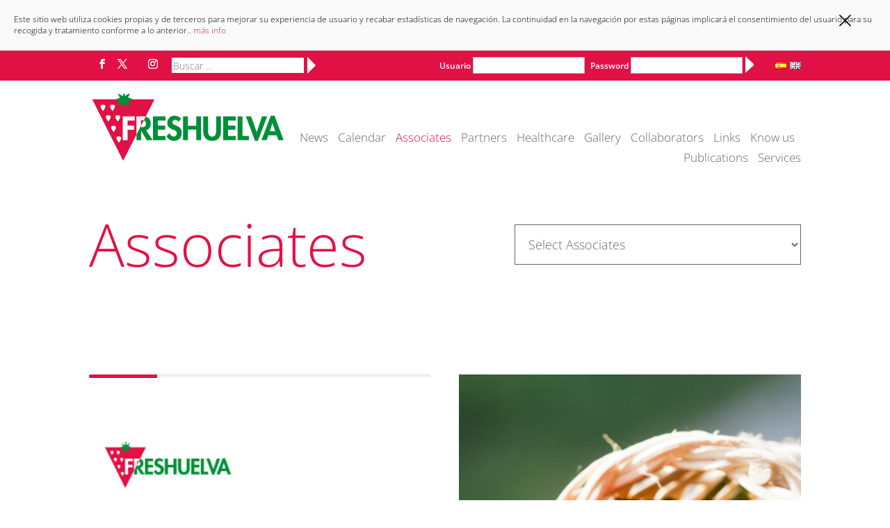

--- FILE ---
content_type: text/css;charset=UTF-8
request_url: https://freshuelva.es/?mcsf_action=main_css&ver=5.6
body_size: 269
content:
    .mc_error_msg {
        color: red;
        margin-bottom: 1.0em;
    }
    .mc_success_msg {
        color: green;
        margin-bottom: 1.0em;
    }
    .mc_merge_var{
        padding:0;
        margin:0;
    }
    #mc_signup_container {}
    #mc_signup_form {}
    #mc_signup_form .mc_var_label {}
    #mc_signup_form .mc_input {}
    #mc-indicates-required {
        width:100%;
    }
    #mc_display_rewards {}
    .mc_interests_header {
        font-weight:bold;
    }
    div.mc_interest{
        width:100%;
    }
    #mc_signup_form input.mc_interest {}
    #mc_signup_form select {}
    #mc_signup_form label.mc_interest_label {
        display:inline;
    }
    .mc_signup_submit {
        text-align:center;
    }
    ul.mc_list {
        list-style-type: none;
    }
    ul.mc_list li {
        font-size: 12px;
    }
    #ui-datepicker-div .ui-datepicker-year {
        display: none;
    }
    #ui-datepicker-div.show .ui-datepicker-year {
        display: inline;
        padding-left: 3px
    }

--- FILE ---
content_type: text/css
request_url: https://freshuelva.es/wp-content/themes/Divi-child/style.css?ver=4.27.0
body_size: 297
content:
/*
Theme Name: Divi Child
Theme URI: http://www.elegantthemes.com/gallery/divi/
Template: Divi
Description:Divi Child Theme
Version: 2.5.9
Author: Elegant Themes
Author URI: http://www.elegantthemes.com
Text Domain: Divi
Tags: responsive-layout, one-column, two-columns, three-columns, four-columns, left-sidebar, right-sidebar, custom-background, custom-colors, featured-images, full-width-template, post-formats, rtl-language-support, theme-options, threaded-comments, translation-ready
License: GNU General Public License v2
License URI: http://www.gnu.org/licenses/gpl-2.0.html
*/
/*  

*/
@import url("../Divi/style.css"); 
@import url("style2.css");



/* =Theme style.css customization starts here
-------------------------------------------------------------- */


--- FILE ---
content_type: text/css
request_url: https://freshuelva.es/wp-content/et-cache/12873/et-core-unified-deferred-12873.min.css?ver=1740430811
body_size: 71
content:
.et_pb_row_5{padding-bottom:0px!important}.et_pb_text_5.et_pb_text{color:#e21145!important}.et_pb_text_5{line-height:1em;font-size:85px;line-height:1em}.et_pb_text_7{padding-top:0px!important}@media only screen and (max-width:980px){.et_pb_section_2.et_pb_section{padding-top:50px;padding-right:0px;padding-bottom:50px;padding-left:0px}}

--- FILE ---
content_type: text/css
request_url: https://freshuelva.es/wp-content/themes/Divi-child/style2.css
body_size: 3679
content:

/*barra privada */
#et-secondary-nav li {
    margin-right: 13px;
}

#priv_menu a {
    color: #000;
    font-size: 18px;
    padding: 8px;
    display: block;
}

.resumen {
    margin-left: 15px;
    max-width: 80%;
    margin-top: -15px;
    margin-bottom: 10px;
}


#et-secondary-nav a {
    color: #000;
    font-size: 16px;
    padding: 8px 0 8px 0px;
    display: block;
}


div#priv_menu {
    background-color: #e6e6e6;
    color: #fff;
}

#searchform input[type="text"] {
    padding: 10px;
    font-size: 20px;
    border: 1px solid #000;
	height: 50px;
    vertical-align: top;
}
#loginform p {
    display: inline;
    width: 200px !important;
}
.boton_buscar{
    background: url(images/buscar_ico.jpg) no-repeat;
    height: 50px;
    display: inline-block;
    background-position: center center;
    width: 50px;
    border: 1px solid;
    vertical-align: top;
    text-align: right;
    margin-left: -21px;
	cursor:pointer;
	}

/*Selector idioma ... */

#lang_selector ul li {
    float: left;
    padding-left: 5px;
    font-size: 18px;
}

div#lang_selector {
    float: right;
	padding-top:5px;
}

/* Para la linea del menu... */
#top-menu li {
    padding-right: 9px;
}


#top-menu li li {
   /* border-bottom: 2px solid #e21145;*/
    margin-bottom: 2px;
    background-color: #fff;
}
.nav li ul {
    padding: 0;
 
}
.nav li ul {
 background: inherit;
}

#top-menu li li a {
    width: 168px;
    padding: 6px 0px;
}

#bot_gal {
	height: 80px;
	width: 200px;
	border: 1px solid #fff;
	
	}
.et_pb_row {
    padding: 60px 0 !important;
}
div#home_section1, div#home_section1 .et_pb_row.et_pb_row_1, div#home_section1 .et_pb_row et_pb_row_3 {
    padding-top: 0px !important;
}

.et_pb_container.clearfix {
    min-height: 290px !important;
}

.et_pb_slide_description, .et_pb_slider_fullwidth_off .et_pb_slide_description {
	    padding: 13% 8%;
	}

#home article.et_pb_post {
	padding-bottom:0px;
	margin-top:35px;
	margin-bottom: 35px;
	
	}

div#servicios {
    padding-top: 0px !important;
}

article .entry-title a {
	font-size:40px;
	line-height: 45px;

	}
#datos_contacto li {
    list-style: none;
    margin-bottom: 14px;
    margin-left: 30px;
    position: relative;
}
div#datos_contacto {
    color: #e21145;
    font-size: 17px;
}
div#datos_contacto a {
    color: #e21145;
    font-weight:bold;
}

div#datos_contacto li img {
    width: 30px;
    height: 33px;
    position: absolute;
    left: -40px;
    top: -3px;
}

input.wpcf7-form-control.wpcf7-submit {
    background-color: #e21145;
    color: #fff;
    font-size: 16px;
    padding: 18px 10px !important;
    width: 150px !important;
    font-weight: bold;
	cursor:pointer;
}
.et_pb_contact p {
    padding-bottom: 1%;
}
span.et_pb_contact_field_half.nombre {
    margin-right: 1%;
    margin-bottom: 1%;
}

.et_pb_contact .et_pb_contact_field_half {
     width: 49.5% !important;
}

#datos_contacto li span {
    display: inline-table;
    padding-top: 5px;
    vertical-align: top;
    padding-left: 10px;
}
#Freshuelva .et_pb_portfolio_item span.et_portfolio_image {
    border: 1px solid;
}

.project_category-nivel1 {
    float: left;
    width: 35%;
	padding-top: 25px;
}

.project_category-colaboradores  {
    float: left;
    width: 20%;
}

/*.project_category-nivel2 {
    float: left;
    width: 16.66%;
}*/

.project_category-nivel2 {
	 float: left;
    width: 15%;
    margin-right: 5%;
}

.project_category-nivel3 {
    float: left;
    width: 12.5%;
}

.project_category-nivel1 a, .project_category-nivel2 a, .project_category-nivel3 a{
	cursor:default;	
}

.info_asociado {
    margin-top: 35px;
    font-size: 12px;
    line-height: 15px;
}

#lista_galerias .et_pb_grid_item {
	    margin-bottom: 0.64% !important;
		width: 49.18% !important;
   		margin-right: 0.64% !important;
		    font-size: 40px;
			line-height:45px;
	
	}

#lista_enlaces .et_pb_grid_item {
    margin-bottom: 35px !important;
    width: 22% !important;
    margin-right: 30px !important;
}


span.port_titulo {
    display: none;
}

#lista_galerias span.port_titulo {
    display: block;
    position: relative;
    top: 50%;
    transform: translateY(-50%);
    text-align: center;
    font-size: 40px;
	height:100%;
	overflow: hidden;
}

#lista_galerias .et_overlay:before {
	content:initial;
}
#lista_galerias .et_overlay {
	font-size:25px;
	color:#fff;
/*	padding-top:40%;*/
	padding-left:25px;
}

div#bot_gale {
    border: 1px solid;
    width: 130px;
    margin: 24px auto;
    font-size: 18px;
	font-weight: bold;
}

#selector_meses {
    float: right;
    line-height: 0px;
    margin-top: 14px;
}

#selector_meses select{
    padding: 15px;
    text-align: center;
    border: 1px solid #666;
    color: #666;
    font-size: 18px;
  /*  font-weight: bold;*/
    max-width: 100%;
}

#noticias .et_pb_text p:last-of-type {
    padding-bottom: 50px;
}

/*=============== nivel 1 centrar imagen ============*/

/*#nivel1 .et_pb_portfolio_item {
    height: 170px;
}

 #nivel1 .et_pb_portfolio_item img{
	 position: relative;
    top: 50%;
    transform: translateY(-50%);
	cursor:pointer;
}*/

 #nivel2 .et_pb_portfolio_item img{
		cursor:pointer;	 
 }
 
 #post-606 #nivel1 .et_pb_portfolio_item img{
	/*cursor:default; */
 }
/*===================================================*/

.et_pb_text.et_pb_module.et_pb_bg_layout_light.et_pb_text_align_left.doble p{
	float:left;
	}
#servicios .et_pb_text.et_pb_module.et_pb_bg_layout_light.et_pb_text_align_left.doble p {
    float: none;
}

.et_pb_gutters3 #servicios .et_pb_column_1_4 .et_pb_module{
	margin-bottom:25px !important;	
}

.imagen_post.asociados img {
    max-width: 230px;
/*    margin-left: auto;
    margin-right: auto;
    display: block;*/
}

div#Partners .et_pb_row {
/*    padding-top: 35px !important;
    padding-bottom: 35px !important;*/
}

#noticias .et_pb_image_container {
     margin: 0px 0px 10px;
}
/*===============================columnas ==================================== */

.et_pb_gutters3 .et_pb_column_1_4, .et_pb_gutters3.et_pb_row .et_pb_column_1_4 {
    width: 16%;
 /*   min-height: 400px;
    background-color: red;*/
}

.et_pb_column_1_4 > .doble{
 /*  width: 32%;
*/	
	}
.et_pb_column_1_4 et_pb_column_9, .et_pb_column_1_4 et_pb_column_10{
	 width: 32%;
	}
.et_pb_gutters3 .et_pb_column, .et_pb_gutters3.et_pb_row .et_pb_column {
    margin-right: 4%;
}
.et_pb_gutters3 .et_pb_column_1_2, .et_pb_gutters3.et_pb_row .et_pb_column_1_2 {
    width: 48%;
}

.et_pb_column_1_3 h2, .et_pb_column_1_4 h2 {
    font-size: 32px;
}

/*===============================columnas fin================================= */

.et_pb_post {
    margin-bottom: 35px;
    border-bottom: 1px solid #a2a2a2;
/*    padding-bottom: 41px;*/
}

.et_pb_posts a.more-link {
    display: block;
    clear: inherit;
}


.et_pb_column_1_4 .has-post-thumbnail a.more-link{
	margin-top:15px !important;
	} 
#noticias .has-post-thumbnail a.dos.more-link{
/*	margin-top:-75px ;*/
	}
h1, h2, h3, h4, h5, h6 {
    padding-bottom: 20px;
}
.et_pb_post a.more-link {
    display: block;
/*    clear: both; */
	margin-top: 35px;
	float:left;
    padding: 15px 35px;
    border: 1px solid;
    width: 150px;
   	margin-bottom:35px;
    font-weight: bold;
}

.has-post-thumbnail a.more-link.archive {
/*	margin-top:0px; 
	position:absolute; 
	bottom:70px; 
	right:0px;*/
}


.et_pb_text.et_pb_module.et_pb_bg_layout_light.et_pb_text_align_left.doble {
/*    margin-bottom: 5%;*/
}

.centraryrecortar p {
    text-align: left;
    /* padding: 0px 15%; */
    margin-left: 130px;
    margin-top: -25px;
	line-height: 15px;
}

.centraryrecortar p strong{
	color:#000;
}


#main-header {
	box-shadow: none;
	
	}
	
/*.et-fixed-header .logo_container a img {
    /* background-color: #000 !important; 
    background-image: url("http://centroinfantilgarabatos.com/wp-content_2/uploads/2016/01/logo_2.png");
    background-position: center -4px;
    background-size: 146px 36px;
    padding-bottom: 29px;
    width: 150px;
    height: 29px;
}*/
#top-menu a {
	
	color:#ffffff;
	}
#top-header2 {
	float:right;
	}
#top-header2 .et-social-icon a {
    font-size: 14px;
	color: #fff;
}
.et-social-icons li {
   margin-left:10px;
}

/*#et-top-navigation{
	width:78%;
	}*/
#top-menu-nav{
	width:100%;
	}
div#seccion_titulo p {
    font-size: 90px;
    color: #000;
    font-weight: bolder;
    margin-bottom: 50px;
}

.arrow-right {

    border-top: 12px solid transparent;
    border-bottom: 12px solid transparent;
    border-left: 12px solid #fff;
    float: right;
    margin-top: -5px;
	cursor: pointer;

}


/* =============================*/




#tipo_noticias .et_pb_post a img {
    max-width: 47%;
    float: left;
    margin-right: 3%;
    margin-bottom: 3%;
}


/*
.et
#hola::after {
    opacity: 0.5;
    background-image: url(http://centroinfantilgarabatos.com/wp-content_2/uploads/2016/01/hola.png);
    position: absolute;
    width: 600px;
    height: 500px;
    content: "";
    top: 65px;
    background-repeat: no-repeat;
    right: 410px;
    /* border: 1px solid; 
    background-size: 600px;
} */

/*.et_pb_slide_image {
	top: 5% !important;
    left: 50%;
	max-width: 130px;
	margin-top:0px !important;
	margin-left: -65px !important;
	}
.et_pb_slide_image img{
	max-width:130px;
}

.et_pb_slide_with_image .et_pb_slide_description{
	padding-top:160px;
	float: none; 
	text-align:center;
		}
.et_pb_slides {
	    height: 280px !important;
    overflow: hidden;
	
	}
	
.et-pb-controllers a {
    height: 20px;
    width: 20px;
    content: "";
    background-image: url("http://centroinfantilgarabatos.com/wp-content_2/themes/Divi-child/images/selector2.png");
    background-size: 20px;
    background-position: center center;
	background-color: transparent !important;
}

.et-pb-controllers a.et-pb-active-control {
	 background-image: url("http://centroinfantilgarabatos.com/wp-content_2/themes/Divi-child/images/selector1.png");
	}
.et-pb-controllers .et-pb-active-control {
	background-color: transparent !important;	
	}*/
#et-secondary-menu {
    float: left !important;
	width:95%;
	padding: 5px 0;
}
#loginform p {
    display: inline;
    width: 200px !important;
	margin-right:5px;
}
#usuario_login {
  	margin-top: -5px;
    padding-bottom: 5px;
    text-align: right;
}
#top-header .et-social-icons {
    float: left;
}
.et-search-form {
    position: inherit;
}
.et-search-form input {
	
	position: inherit;
    top: 0;
    right: 30px;
    bottom: 0;
    margin: auto;
    border: none;
    margin-top: -4px;
	color: #333;
    background: #ffffff;
    height: 22px;
    width: 190px;
	
	}
.et_header_style_left #et-top-navigation, .et_header_style_split #et-top-navigation {
    padding-top: 75px;
}
.et_header_style_left #et-top-navigation nav > ul > li > a, .et_header_style_split #et-top-navigation nav > ul > li > a {
    padding-bottom: 15px;
}
#logo {

    max-height: 75%;

}
nav#top-menu-nav, #top-menu, nav.fullwidth-menu-nav, .fullwidth-menu {
    float: right;
	text-align: right;
}



#footer-bottom {
  background-color: #ffffff; 
}

#info .et_pb_contact p input[type=checkbox] {width:15px;}
span.wpcf7-list-item {
    background-color: #f2f2f2;
    padding: 5px;
}

.et-fixed-header ul#top-menu li a {
    cursor: pointer;
}


.et_pb_bg_layout_dark .et_pb_slide_description{ text-shadow:none !important; }

#footer-info, #footer-info a, #footer-bottom div a{
    font-size: 14px;
/*    margin-left: 18%;*/
	color:#fff;
}
#enlaces_footer{
	float:right;
/*	    margin-right: 18%;
font-weight:bold;*/
}

.wp-pagenavi {
    text-align: center;
    border-top: 0px;
    margin-top: 0px;
    padding-top: 0px;
}

.wp-pagenavi .pages{
	display:none;
	}
	
.wp-pagenavi a, .wp-pagenavi .nextpostslink, .wp-pagenavi .previouspostslink {
	color:#E21145 !important;
	}
 .wp-pagenavi span.current, .wp-pagenavi a:hover{
	color:#E21145 !important;
	font-weight:bold !important;
	}
	
	
.imagen_post {
   margin-top: 30px;	
}

.et_pb_contact p input, .et_pb_contact p textarea {
    background-color: transparent;
    border: 1px solid #ccc;
    color: #333;
    font-size: 14px;

}

span.et_pb_contact_field_half {
    padding-left: 1px;
}

.entry-content #datos_contacto ul {
    padding-bottom: 0px;
}


@media all and (max-width: 450px){

	#lista_galerias span.port_titulo {
	
		font-size: 15px !important;
		line-height: 18px;
	}
	
	#lista_galerias .et_overlay{
		padding-left:0px;
		}
	div#bot_gale {
		padding:8px 0px;
		}	
	
	.et_pb_posts a.more-link {
		margin-bottom:15px !important;	
	}
	article .entry-title a {
    	font-size: 25px;
    	line-height: 28px;
		padding-bottom: 12px;
    	display: block;
	}


	.project_category-nivel3 {
		width: 33%;
	}

	.project_category-nivel2 {
    	width: 45%;
    }
	.project_category-nivel1 {
    	width: 100%;
	}
	.project_category-colaboradores {
		width: 50%;
	}
	
	#lista_enlaces .et_pb_grid_item {
		width: 50% !important;
		margin-left: auto !important;
		margin-right: auto !important;
		float: none;
		padding-bottom: 0px !important;
		margin-bottom: 0px !important;
	}
	
	#top-header .container {
    	padding-top: 1em;
    	padding-bottom: 1em;
	}	
	 #et-secondary-menu{
	    display: block !important;
	 }

	#usuario_login {
		display:none;
	}
	#buscar_barra {
		display:none;
	}
	
	#et-secondary-menu {
		width:80%;
		}	
	#top-header .et-social-icons {
 	   margin-bottom: 0px !important;
	}	
}

@media all and (min-width: 981px){

.et_pb_column_4_4 #lista_enlaces .et_pb_grid_item:nth-child(3n+1) {
  /*  clear: both; */
}
.et_pb_column_4_4 .et_pb_grid_item:nth-child(4n+1) {
    /*clear: none; */
	  clear: both; 
}
}

@media all and (max-width: 980px){
	
.et_pb_column .et_pb_grid_item:nth-child(3n+1)
	{
	clear:none;
	}
}

@media all and (max-width:700px) {
	.et_pb_slide_with_image .et_pb_slide_description{
		padding-top:0px !important;
	}
	.et_pb_slide_image, .et_pb_slide_video {
		display: block;
	}
	div#seccion_titulo p {
		font-size: 50px;
		margin-bottom: 0px;
	}

	.et_pb_row{
		background-position: right -100px bottom !important;
		background-size: 400px;
	}
	
	.et_pb_contact input.wpcf7-form-control.wpcf7-submit {
    width: 160px !important;
	}
	input.wpcf7-form-control.wpcf7-submit {
    width: 160px !important;
    float: none !important;
    margin-right: auto;
    margin-left: auto;
    display: block;
	}
	#contacto.et_pb_section{
		padding:40px !important;
		}
	.et_pb_slides {
		height:auto !important;	
	}
	.et_pb_container.clearfix {
		height: 300px !important;
	}
	.et_pb_row{
		width:100% !important;
		padding:0px 10% !important;
	}
	
	#contacto.et_pb_section {
    padding: 0px !important;
	}
	#tipo_noticias .et_pb_post a img {
    max-width: 100%;
	}
	
	.has-post-thumbnail a.more-link, a.more-link{
	margin-top:20px !important;
	}
	
	.et_pb_posts a.more-link {
		margin: 0 auto;
		float:none;
	}
	
	#noticias .has-post-thumbnail a.dos.more-link{
	margin-top:5px !important;
	}
	.et_pb_text.et_pb_module.et_pb_bg_layout_light.et_pb_text_align_left.doble.et_pb_text_0 p {
    float: none;
	}
	#selector_meses {
    float: none;
    margin-top: 14px;
    width: 100%;
	}
	
	.et_pb_container.clearfix {
    min-height: 0px !important; 
	}

#top-menu li {
    padding-right: 12px !important;
}
}

input#wp-submit {
    border: none;
    content: "";
    height: 18px;
    width: 23px;
    border-top: 11px solid transparent;
    border-bottom: 11px solid transparent;
    border-left: 12px solid #fff;
    background-color: transparent;
    vertical-align: middle;
    margin-top: -5px;
    margin-left: -4px;
	cursor: pointer;
}

#lang_selector{
	/*display:none !important;*/
	}

div#imagen_random {
    width: 100%;
    height: 550px;
    overflow: hidden;
}	

#quitar_espacio .et_pb_row {
    padding: 0 !important;
}

#quitar_espacio .clear {
    margin: 0;
    padding: 0;
}

p input[type=checkbox].lopd_check {
    -webkit-appearance: checkbox !important;
    display: block !important;
    float: left;
    margin-right: 0px;
    margin-left: -15px;
    margin-top: 3px;
}


--- FILE ---
content_type: application/javascript
request_url: https://freshuelva.es/wp-content/plugins/cartograf-cookie-filter/script.js?ver=5.6
body_size: 721
content:
jQuery(document).ready(function (){
    if (needToCheckCookie()){
        show_cookie_bar();
        var cookie_bar = jQuery('#cg_cookie_bar');

        var cfTimeout = cookie_bar.data('timeout');
        var cfScrollout = cookie_bar.data('scrollout');
        cookie_bar.find('.close').click(function (){
            cookies_accepted();
            return false;
        });

        jQuery('a').not('.no-cookie-accept').click(cookies_accepted);

        var isException = cookie_bar.hasClass('exception');
        if (!isException){
            setTimeout(function (){
                cookies_accepted();
            },cfTimeout*1000);

            jQuery(window).scroll(function (){
                if (jQuery(window).scrollTop()>cfScrollout){
                    cookies_accepted();
                }
            });
        }

        insertTemplatesDenied();
    } else {
        cookies_accepted();
    }
});

function cookies_accepted(){
    if (typeof(accepted)=='undefined' || !accepted){
        accepted = true;
        accept_cookies();
        hide_cookie_bar();
        jQuery('a').unbind('click',cookies_accepted);
        insertTemplatesAccepted();
    }
}

function show_cookie_bar(){
    jQuery('html').css({
        'margin-top': jQuery('#cg_cookie_bar').outerHeight()
    });
    jQuery('#cg_cookie_bar').show();
}

function hide_cookie_bar(){
    jQuery('html').animate({
        'margin-top': 0
    });
    //~ jQuery('#cg_cookie_bar').slideUp();
    jQuery('#cg_cookie_bar').fadeOut();
}

function accept_cookies(){
    setCookie('cg_cookie_accepted','1',365);
}

function setCookie(c_name,value,exdays){
    var exdate=new Date();
    exdate.setDate(exdate.getDate() + exdays);
    var c_value=escape(value) + ((exdays==null) ? "" : "; expires="+exdate.toUTCString());
    document.cookie = c_name + "=" + c_value;
}

function needToCheckCookie(){
    var userDate = new Date();
    var timezone = -(userDate.getTimezoneOffset()/60);
    var cookie_preset = document.cookie.indexOf('cg_cookie_accepted=1') >= 0;

    var result = timezone>=0 && timezone<=3 && !cookie_preset;

    return result;
}

function insertTemplatesAccepted(){
    insertTemplates('accepted');
}

function insertTemplatesDenied(){
    insertTemplates('denied');
}

function insertTemplates(sufix){
    var templates = [
        'cg_cf_head_template_' + sufix,
        'cg_cf_foot_template_' + sufix
    ];
    for(var i=0; i < templates.length; i++){
        var code = jQuery('#'+templates[i]).html().replace('/*!*','').replace('*!*/','').replace('/!*','/*').replace('*!/','*/').replace('<!/script','</script');
        jQuery('body').append(code);
    }
}
